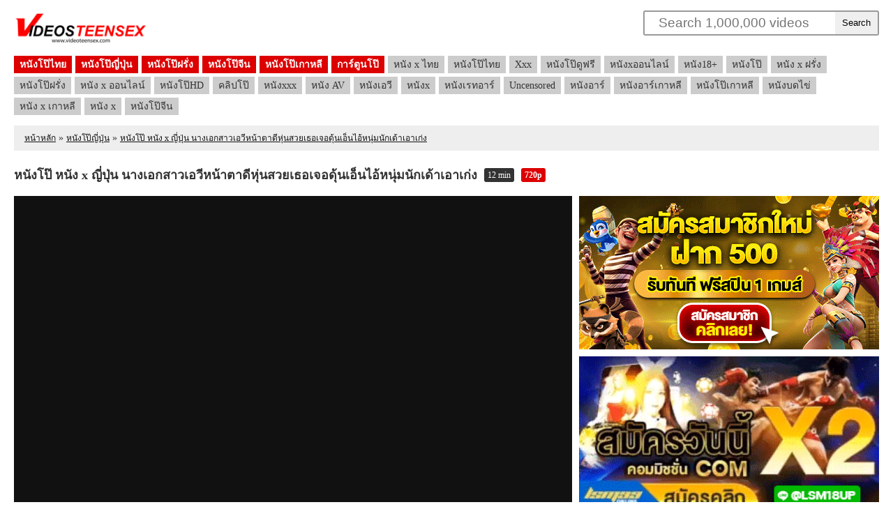

--- FILE ---
content_type: text/html; charset=UTF-8
request_url: https://videosteensex.com/content-2222/%E0%B8%AB%E0%B8%99%E0%B8%B1%E0%B8%87%E0%B9%82%E0%B8%9B%E0%B9%8A-%E0%B8%AB%E0%B8%99%E0%B8%B1%E0%B8%87-x-%E0%B8%8D%E0%B8%B5%E0%B9%88%E0%B8%9B%E0%B8%B8%E0%B9%88%E0%B8%99-%E0%B8%99%E0%B8%B2%E0%B8%87%E0%B9%80%E0%B8%AD%E0%B8%81%E0%B8%AA%E0%B8%B2%E0%B8%A7%E0%B9%80%E0%B8%AD%E0%B8%A7%E0%B8%B5%E0%B8%AB%E0%B8%99%E0%B9%89%E0%B8%B2%E0%B8%95%E0%B8%B2%E0%B8%94%E0%B8%B5%E0%B8%AB%E0%B8%B8%E0%B9%88%E0%B8%99%E0%B8%AA%E0%B8%A7%E0%B8%A2%E0%B9%80%E0%B8%98%E0%B8%AD%E0%B9%80%E0%B8%88%E0%B8%AD%E0%B8%94%E0%B8%B8%E0%B9%89%E0%B8%99%E0%B9%80%E0%B8%AD%E0%B9%87%E0%B8%99%E0%B9%84%E0%B8%AD%E0%B9%89%E0%B8%AB%E0%B8%99%E0%B8%B8%E0%B9%88%E0%B8%A1%E0%B8%99%E0%B8%B1%E0%B8%81%E0%B9%80%E0%B8%94%E0%B9%89%E0%B8%B2%E0%B9%80%E0%B8%AD%E0%B8%B2%E0%B9%80%E0%B8%81%E0%B9%88%E0%B8%87
body_size: 5025
content:
<!DOCTYPE html>
<html lang="th">
<head>
    <meta charset="utf-8" />
    <title>หนังโป๊ หนัง x ญี่ปุ่น นางเอกสาวเอวีหน้าตาดีหุ่นสวยเธอเจอดุ้นเอ็นไอ้หนุ่มนักเด้าเอาเก่ง</title>
    
    <meta name="keywords" content="xxx, หนังโป๊ญี่ปุ่น, หนังav, หนังx, หนังโป๊, หนังเรทอาร์, uncensored, หนัง18+, หนังเอวี" />
    <meta name="description" content="หนังโป๊ หนัง x ญี่ปุ่น นางเอกสาวเอวีหน้าตาดีหุ่นสวยเธอเจอดุ้นเอ็นไอ้หนุ่มนักเด้าเอาเก่งจับซอยเด้าเอาเล่นท่าลีลาเด็ดเย็ดมันส์ดันกระแทกแจกน้ำเงี่ยนเสียว&hellip;" />
    
    <link rel="canonical" href="https://videosteensex.com/content-2222/หนังโป๊-หนัง-x-ญี่ปุ่น-นางเอกสาวเอวีหน้าตาดีหุ่นสวยเธอเจอดุ้นเอ็นไอ้หนุ่มนักเด้าเอาเก่ง" />
    
    <meta name="viewport" content="width=1080" />
    
    <link rel="apple-touch-icon" sizes="57x57" href="/images/favicon/apple-icon-57x57.png">
    <link rel="apple-touch-icon" sizes="60x60" href="/images/favicon/apple-icon-60x60.png">
    <link rel="apple-touch-icon" sizes="72x72" href="/images/favicon/apple-icon-72x72.png">
    <link rel="apple-touch-icon" sizes="76x76" href="/images/favicon/apple-icon-76x76.png">
    <link rel="apple-touch-icon" sizes="114x114" href="/images/favicon/apple-icon-114x114.png">
    <link rel="apple-touch-icon" sizes="120x120" href="/images/favicon/apple-icon-120x120.png">
    <link rel="apple-touch-icon" sizes="144x144" href="/images/favicon/apple-icon-144x144.png">
    <link rel="apple-touch-icon" sizes="152x152" href="/images/favicon/apple-icon-152x152.png">
    <link rel="apple-touch-icon" sizes="180x180" href="/images/favicon/apple-icon-180x180.png">
    <link rel="icon" type="image/png" sizes="192x192"  href="/images/favicon/android-icon-192x192.png">
    <link rel="icon" type="image/png" sizes="32x32" href="/images/favicon/favicon-32x32.png">
    <link rel="icon" type="image/png" sizes="96x96" href="/images/favicon/favicon-96x96.png">
    <link rel="icon" type="image/png" sizes="16x16" href="/images/favicon/favicon-16x16.png">
    <link rel="manifest" href="/manifest.json">
    <meta name="msapplication-TileColor" content="#ffffff">
    <meta name="msapplication-TileImage" content="/images/favicon/ms-icon-144x144.png">
    <meta name="theme-color" content="#ffffff">
    
    <link rel="stylesheet" type="text/css" href="/css/default.css" />
    <link rel="stylesheet" type="text/css" href="/css/desktop/default.css" />
    
	<script src="/js/jquery.js"></script>
        
    <!-- Google tag (gtag.js) -->
    <script async src="https://www.googletagmanager.com/gtag/js?id=G-6BR32YW67Z"></script>
    <script>
      window.dataLayer = window.dataLayer || [];
      function gtag(){dataLayer.push(arguments);}
      gtag('js', new Date());
    
      gtag('config', 'G-6BR32YW67Z');
    </script>

</head>
<body>
<div id="header">
    <div class="container">
        <div class="logo">
            <a href="/" title="zozeed"><img src="/images/logo-db_videosteensex-01.png" /></a>
        </div>
        <div class="search">
            <form method="get" action="/search">
                <input type="text" name="keywords" autocomplete="off" placeholder="Search 1,000,000 videos" />
                <button type="submit">Search</button>
                <div class="clear"></div>
            </form>
        </div>
        <div class="clear"></div>
        
        <div class="menu">
            <a class="group" href="/group-1/หนังโป๊ไทย" title="หนังโป๊ไทย">หนังโป๊ไทย</a>
            <a class="group" href="/group-2/หนังโป๊ญี่ปุ่น" title="หนังโป๊ญี่ปุ่น">หนังโป๊ญี่ปุ่น</a>
            <a class="group" href="/group-3/หนังโป๊ฝรั่ง" title="หนังโป๊ฝรั่ง">หนังโป๊ฝรั่ง</a>
            <a class="group" href="/group-4/หนังโป๊จีน" title="หนังโป๊จีน">หนังโป๊จีน</a>
            <a class="group" href="/group-5/หนังโป๊เกาหลี" title="หนังโป๊เกาหลี">หนังโป๊เกาหลี</a>
            <a class="group" href="/group-6/การ์ตูนโป๊" title="การ์ตูนโป๊">การ์ตูนโป๊</a>
            <a href="/tags/หนัง-x-ไทย" title="หนัง x ไทย">หนัง x ไทย</a>
            <a href="/tags/หนังโป๊ไทย" title="หนังโป๊ไทย">หนังโป๊ไทย</a>
            <a href="/tags/xxx" title="xxx">Xxx</a>
            <a href="/tags/หนังโป๊ดูฟรี" title="หนังโป๊ดูฟรี">หนังโป๊ดูฟรี</a>
            <a href="/tags/หนังxออนไลน์" title="หนังxออนไลน์">หนังxออนไลน์</a>
            <a href="/tags/หนัง18-" title="หนัง18+">หนัง18+</a>
            <a href="/tags/หนังโป๊" title="หนังโป๊">หนังโป๊</a>
            <a href="/tags/หนัง-x-ฝรั่ง" title="หนัง x ฝรั่ง">หนัง x ฝรั่ง</a>
            <a href="/tags/หนังโป๊ฝรั่ง" title="หนังโป๊ฝรั่ง">หนังโป๊ฝรั่ง</a>
            <a href="/tags/หนัง-x-ออนไลน์" title="หนัง x ออนไลน์">หนัง x ออนไลน์</a>
            <a href="/tags/หนังโป๊HD" title="หนังโป๊HD">หนังโป๊HD</a>
            <a href="/tags/คลิปโป๊" title="คลิปโป๊">คลิปโป๊</a>
            <a href="/tags/หนังxxx" title="หนังxxx">หนังxxx</a>
            <a href="/tags/หนัง-AV" title="หนัง AV">หนัง AV</a>
            <a href="/tags/หนังเอวี" title="หนังเอวี">หนังเอวี</a>
            <a href="/tags/หนังx" title="หนังx">หนังx</a>
            <a href="/tags/หนังเรทอาร์" title="หนังเรทอาร์">หนังเรทอาร์</a>
            <a href="/tags/uncensored" title="uncensored">Uncensored</a>
            <a href="/tags/หนังอาร์" title="หนังอาร์">หนังอาร์</a>
            <a href="/tags/หนังอาร์เกาหลี" title="หนังอาร์เกาหลี">หนังอาร์เกาหลี</a>
            <a href="/tags/หนังโป๊เกาหลี" title="หนังโป๊เกาหลี">หนังโป๊เกาหลี</a>
            <a href="/tags/หนังบดไข่" title="หนังบดไข่">หนังบดไข่</a>
            <a href="/tags/หนัง-x-เกาหลี" title="หนัง x เกาหลี">หนัง x เกาหลี</a>
            <a href="/tags/หนัง-x" title="หนัง x">หนัง x</a>
            <a href="/tags/หนังโป๊จีน" title="หนังโป๊จีน">หนังโป๊จีน</a>
            <div class="clear"></div>
        </div>
        
        <div class="breadcrumb">
            <a href="/">หน้าหลัก</a>
            &raquo;
            <a href="/group-2/หนังโป๊ญี่ปุ่น" title="หนังโป๊ญี่ปุ่น">หนังโป๊ญี่ปุ่น</a>
            &raquo;
            <a href="/content-2222/หนังโป๊-หนัง-x-ญี่ปุ่น-นางเอกสาวเอวีหน้าตาดีหุ่นสวยเธอเจอดุ้นเอ็นไอ้หนุ่มนักเด้าเอาเก่ง" title="หนังโป๊ หนัง x ญี่ปุ่น นางเอกสาวเอวีหน้าตาดีหุ่นสวยเธอเจอดุ้นเอ็นไอ้หนุ่มนักเด้าเอาเก่ง">หนังโป๊ หนัง x ญี่ปุ่น นางเอกสาวเอวีหน้าตาดีหุ่นสวยเธอเจอดุ้นเอ็นไอ้หนุ่มนักเด้าเอาเก่ง</a>
        </div>
        
    </div>
</div>

<link rel="stylesheet" type="text/css" href="/css/desktop/content-view.css" />

<div id="content">
    <div class="container">
        <div class="content-title">
            <strong class="subject">หนังโป๊ หนัง x ญี่ปุ่น นางเอกสาวเอวีหน้าตาดีหุ่นสวยเธอเจอดุ้นเอ็นไอ้หนุ่มนักเด้าเอาเก่ง</strong>    
            <span class="label duration">12 min</span>
            <span class="label quality">720p</span>
        
            <div class="clear"></div>
        </div>
        
        <div class="video">
            <div class="iframe">
                <iframe src="/video-68080831" frameborder="0" scrolling="no"></iframe>
            </div>
            <div class="links">
                <div class="item">
                    <a href="https://77upbest.com/register?refer=7upf8" rel="nofollow">
                        <img src="/banner/77up-05.gif">
                    </a>
                </div>
                <div class="item">
                    <a href="https://member.lsm99god8.com/register?refer=lsm18up" rel="nofollow">
                        <img style="width:100%;" src="/banner/lsm99-02.gif">
                    </a>
                </div>
            </div>
            <div class="clear"></div>
        </div>
        
        <div class="info">
            <div class="subject">หนังโป๊ หนัง x ญี่ปุ่น นางเอกสาวเอวีหน้าตาดีหุ่นสวยเธอเจอดุ้นเอ็นไอ้หนุ่มนักเด้าเอาเก่ง</div>
            <div class="detail">
                <p>หนังโป๊ หนัง x ญี่ปุ่น นางเอกสาวเอวีหน้าตาดีหุ่นสวยเธอเจอดุ้นเอ็นไอ้หนุ่มนักเด้าเอาเก่งจับซอยเด้าเอาเล่นท่าลีลาเด็ดเย็ดมันส์ดันกระแทกแจกน้ำเงี่ยนเสียว ดูหนัง 18+ ออนไลน์ฟรี...</p>
            </div>
        </div>
        
        <div class="tags">
            <a class="cat" href="/group-2/หนังโป๊ญี่ปุ่น">หนังโป๊ญี่ปุ่น</a>
            <a href="/tags/xxx">Xxx</a>
            <a href="/tags/หนังโป๊ญี่ปุ่น">หนังโป๊ญี่ปุ่น</a>
            <a href="/tags/หนังav">หนังav</a>
            <a href="/tags/หนังx">หนังx</a>
            <a href="/tags/หนังโป๊">หนังโป๊</a>
            <a href="/tags/หนังเรทอาร์">หนังเรทอาร์</a>
            <a href="/tags/uncensored">Uncensored</a>
            <a href="/tags/หนัง18-">หนัง18+</a>
            <a href="/tags/หนังเอวี">หนังเอวี</a>
            <div class="clear"></div>
        </div>
        
        <div class="content-related">
            <div class="title">Related Contents</div>

<div class="contents">
    <div class="item ">
        <div class="screen">
            <a href="/content-2221/หนังโป๊-หนัง-x-สาวไทยโกอินเตอร์เธอไปเล่นเสียวกับพระเอกนักเด้าเอาเก่งเล่นเสียบเอ็นท่อนโต" data-preview="https://img-cf.xvideos-cdn.com/videos/videopreview/95/74/b6/9574b6f1ae137d7470f715c753eb6fd4_169.mp4">
                <div class="image">
                    <img alt="หนังโป๊ หนัง x สาวไทยโกอินเตอร์เธอไปเล่นเสียวกับพระเอกนักเด้าเอาเก่งเล่นเสียบเอ็นท่อนโต" src="/size-240x135/files/3000/2221-b93d08a34fd6dbbdc8d9ec111122fda5.jpg" />
                    <span class="d">6 min</span>
                    <span class="q">720p</span>
                </div>
                <div class="preview" style="background-image: url('/size-240x135/files/3000/2221-b93d08a34fd6dbbdc8d9ec111122fda5.jpg');"></div>
            </a>
        </div>
        <div class="info">
            <a href="/content-2221/หนังโป๊-หนัง-x-สาวไทยโกอินเตอร์เธอไปเล่นเสียวกับพระเอกนักเด้าเอาเก่งเล่นเสียบเอ็นท่อนโต">หนังโป๊ หนัง x สาวไทยโกอินเตอร์เธอไปเล่นเสียวกับพระเอกนักเด้าเอาเก่งเล่นเสียบเอ็นท่อนโต</a>
        </div>
    </div>
        <div class="item ">
        <div class="screen">
            <a href="/content-2715/ดูหนังโป๊-หนัง-x-ฝรั่งเด็ดๆ-สาวผมบลอนด์ตอนเล่นเสียวสุดแซ่บแจกหื่นให้หนุ่ม" data-preview="https://img-l3.xvideos-cdn.com/videos/videopreview/28/60/9c/28609c3d32242b4bea90cb0c837c6f00_169.mp4">
                <div class="image">
                    <img alt="ดูหนังโป๊ หนัง x ฝรั่งเด็ดๆ สาวผมบลอนด์ตอนเล่นเสียวสุดแซ่บแจกหื่นให้หนุ่ม" src="/size-240x135/files/3000/2715-feca3eb9931d36fa06220642de8dd468.jpg" />
                    <span class="d">25 min</span>
                    <span class="q">1080p</span>
                </div>
                <div class="preview" style="background-image: url('/size-240x135/files/3000/2715-feca3eb9931d36fa06220642de8dd468.jpg');"></div>
            </a>
        </div>
        <div class="info">
            <a href="/content-2715/ดูหนังโป๊-หนัง-x-ฝรั่งเด็ดๆ-สาวผมบลอนด์ตอนเล่นเสียวสุดแซ่บแจกหื่นให้หนุ่ม">ดูหนังโป๊ หนัง x ฝรั่งเด็ดๆ สาวผมบลอนด์ตอนเล่นเสียวสุดแซ่บแจกหื่นให้หนุ่ม</a>
        </div>
    </div>
        <div class="item ">
        <div class="screen">
            <a href="/content-2864/ดูหนังโป๊-หนังเรทอาร์เกาหลีลีลานางเอกสาวแดนโสมเจอไอ้หนุ่มอปป้ามอบความเสียว" data-preview="https://cdn77-pic.xvideos-cdn.com/videos/videopreview/42/be/b6/42beb6cbbe5b27506907dc14bad0e919_169.mp4">
                <div class="image">
                    <img alt="ดูหนังโป๊ หนังเรทอาร์เกาหลีลีลานางเอกสาวแดนโสมเจอไอ้หนุ่มอปป้ามอบความเสียว" src="/size-240x135/files/3000/2864-e2d091c8b4da5d0b35b996b731024a12.jpg" />
                    <span class="d">82 min</span>
                    <span class="q">720p</span>
                </div>
                <div class="preview" style="background-image: url('/size-240x135/files/3000/2864-e2d091c8b4da5d0b35b996b731024a12.jpg');"></div>
            </a>
        </div>
        <div class="info">
            <a href="/content-2864/ดูหนังโป๊-หนังเรทอาร์เกาหลีลีลานางเอกสาวแดนโสมเจอไอ้หนุ่มอปป้ามอบความเสียว">ดูหนังโป๊ หนังเรทอาร์เกาหลีลีลานางเอกสาวแดนโสมเจอไอ้หนุ่มอปป้ามอบความเสียว</a>
        </div>
    </div>
        <div class="item ">
        <div class="screen">
            <a href="/content-1370/ดูหนังโป๊-หนัง-x-สาวไทย-เจอฝรั่งเจ้านายหื่นบังคับเล่นเสียวกำลังเล้าโลมผัวดันโทรมา" data-preview="https://img-hw.xvideos-cdn.com/videos/videopreview/56/d1/7f/56d17f2002a9efd235ac29db69d03528_169.mp4">
                <div class="image">
                    <img alt="ดูหนังโป๊ หนัง x สาวไทย เจอฝรั่งเจ้านายหื่นบังคับเล่นเสียวกำลังเล้าโลมผัวดันโทรมา" src="/size-240x135/files/2000/1370-b919e9fa59c298ef675de68c2766a2b1.jpg" />
                    <span class="d">7 min</span>
                    <span class="q">720p</span>
                </div>
                <div class="preview" style="background-image: url('/size-240x135/files/2000/1370-b919e9fa59c298ef675de68c2766a2b1.jpg');"></div>
            </a>
        </div>
        <div class="info">
            <a href="/content-1370/ดูหนังโป๊-หนัง-x-สาวไทย-เจอฝรั่งเจ้านายหื่นบังคับเล่นเสียวกำลังเล้าโลมผัวดันโทรมา">ดูหนังโป๊ หนัง x สาวไทย เจอฝรั่งเจ้านายหื่นบังคับเล่นเสียวกำลังเล้าโลมผัวดันโทรมา</a>
        </div>
    </div>
        <div class="item mr0">
        <div class="screen">
            <a href="/content-2900/ดูหนังโป๊-หนัง-x-เด็ดๆ-สาวเกาหลีสุดหงี่ขยี้เม็ดเย็ดนิ้วบิ้วอารมณ์เงี่ยนก่อนเจอ" data-preview="https://img-cf.xvideos-cdn.com/videos/videopreview/5c/ee/2e/5cee2e1917d0e1cb286aa50f0e2e3477_169.mp4">
                <div class="image">
                    <img alt="ดูหนังโป๊ หนัง x เด็ดๆ สาวเกาหลีสุดหงี่ขยี้เม็ดเย็ดนิ้วบิ้วอารมณ์เงี่ยนก่อนเจอ" src="/size-240x135/files/3000/2900-27fb2fd2ba5bed51692ece359e91cb2e.jpg" />
                    <span class="d">8 min</span>
                    <span class="q">720p</span>
                </div>
                <div class="preview" style="background-image: url('/size-240x135/files/3000/2900-27fb2fd2ba5bed51692ece359e91cb2e.jpg');"></div>
            </a>
        </div>
        <div class="info">
            <a href="/content-2900/ดูหนังโป๊-หนัง-x-เด็ดๆ-สาวเกาหลีสุดหงี่ขยี้เม็ดเย็ดนิ้วบิ้วอารมณ์เงี่ยนก่อนเจอ">ดูหนังโป๊ หนัง x เด็ดๆ สาวเกาหลีสุดหงี่ขยี้เม็ดเย็ดนิ้วบิ้วอารมณ์เงี่ยนก่อนเจอ</a>
        </div>
    </div>
    <div class="clear"></div>    <div class="item ">
        <div class="screen">
            <a href="/content-1363/หนังโป๊-หนัง-x-จีน-จากทางบ้านตั้งกล้องเล่นเสียว-ไอ้หนุ่มตี๋หิดเปิดห้องกระหน่ำร่อง" data-preview="https://img-hw.xvideos-cdn.com/videos/videopreview/33/0b/fc/330bfcc6b396a9e6a04b95591b2c3399_169.mp4">
                <div class="image">
                    <img alt="หนังโป๊ หนัง x จีน จากทางบ้านตั้งกล้องเล่นเสียว ไอ้หนุ่มตี๋หิดเปิดห้องกระหน่ำร่อง" src="/size-240x135/files/2000/1363-8eedfcb1fae04ff4377bab4cfbe63846.jpg" />
                    <span class="d">11 min</span>
                    <span class="q">1080p</span>
                </div>
                <div class="preview" style="background-image: url('/size-240x135/files/2000/1363-8eedfcb1fae04ff4377bab4cfbe63846.jpg');"></div>
            </a>
        </div>
        <div class="info">
            <a href="/content-1363/หนังโป๊-หนัง-x-จีน-จากทางบ้านตั้งกล้องเล่นเสียว-ไอ้หนุ่มตี๋หิดเปิดห้องกระหน่ำร่อง">หนังโป๊ หนัง x จีน จากทางบ้านตั้งกล้องเล่นเสียว ไอ้หนุ่มตี๋หิดเปิดห้องกระหน่ำร่อง</a>
        </div>
    </div>
        <div class="item ">
        <div class="screen">
            <a href="/content-1121/หนังโป๊-หนัง-x-ฝรั่งแนวสวิงกิ้งแต่น่าจะเรียกว่ารุมโทรมมากกว่าเพราะหนุ่มหื่นเพียบเย็ด" data-preview="https://img-l3.xvideos-cdn.com/videos/videopreview/dc/3f/5b/dc3f5b3bf9a761e77d292696aa45ef20_169.mp4">
                <div class="image">
                    <img alt="หนังโป๊ หนัง x ฝรั่งแนวสวิงกิ้งแต่น่าจะเรียกว่ารุมโทรมมากกว่าเพราะหนุ่มหื่นเพียบเย็ด" src="/size-240x135/files/2000/1121-0bd5fa4aa3106eb121634799847a0e87.jpg" />
                    <span class="d">84 min</span>
                    <span class="q">720p</span>
                </div>
                <div class="preview" style="background-image: url('/size-240x135/files/2000/1121-0bd5fa4aa3106eb121634799847a0e87.jpg');"></div>
            </a>
        </div>
        <div class="info">
            <a href="/content-1121/หนังโป๊-หนัง-x-ฝรั่งแนวสวิงกิ้งแต่น่าจะเรียกว่ารุมโทรมมากกว่าเพราะหนุ่มหื่นเพียบเย็ด">หนังโป๊ หนัง x ฝรั่งแนวสวิงกิ้งแต่น่าจะเรียกว่ารุมโทรมมากกว่าเพราะหนุ่มหื่นเพียบเย็ด</a>
        </div>
    </div>
        <div class="item ">
        <div class="screen">
            <a href="/content-1778/หนังโป๊-หนัง-x-สาววัยรุ่นทำผมเขียวๆ-ใช้ปากเล่นเสียวกับดุ้นแท่งอุ่นไอ้หนุ่มฝรั่ง" data-preview="https://cdn77-pic.xvideos-cdn.com/videos/videopreview/42/ce/98/42ce98bcdafcb3f271f71d0490b7ab93_169.mp4">
                <div class="image">
                    <img alt="หนังโป๊ หนัง x สาววัยรุ่นทำผมเขียวๆ ใช้ปากเล่นเสียวกับดุ้นแท่งอุ่นไอ้หนุ่มฝรั่ง" src="/size-240x135/files/2000/1778-1e1b0d5c86f60123208ddf49d39f433d.jpg" />
                    <span class="d">10 min</span>
                    <span class="q">1440p</span>
                </div>
                <div class="preview" style="background-image: url('/size-240x135/files/2000/1778-1e1b0d5c86f60123208ddf49d39f433d.jpg');"></div>
            </a>
        </div>
        <div class="info">
            <a href="/content-1778/หนังโป๊-หนัง-x-สาววัยรุ่นทำผมเขียวๆ-ใช้ปากเล่นเสียวกับดุ้นแท่งอุ่นไอ้หนุ่มฝรั่ง">หนังโป๊ หนัง x สาววัยรุ่นทำผมเขียวๆ ใช้ปากเล่นเสียวกับดุ้นแท่งอุ่นไอ้หนุ่มฝรั่ง</a>
        </div>
    </div>
        <div class="item ">
        <div class="screen">
            <a href="/content-1174/หนังโป๊-หนังเรทอาร์เกาหลีสุดหื่น-นางเอกสาวน่ารักหุ่นดีขาวเนียนๆ-เลิฟซีนกันเผ็ดร้อน" data-preview="https://img-hw.xvideos-cdn.com/videos/videopreview/56/92/82/569282eaf7d10f0b22c3e1e6710113f8_169.mp4">
                <div class="image">
                    <img alt="หนังโป๊ หนังเรทอาร์เกาหลีสุดหื่น นางเอกสาวน่ารักหุ่นดีขาวเนียนๆ เลิฟซีนกันเผ็ดร้อน" src="/size-240x135/files/2000/1174-e715cead8bf6209529edff898d1631d6.jpg" />
                    <span class="d">10 min</span>
                    <span class="q">720p</span>
                </div>
                <div class="preview" style="background-image: url('/size-240x135/files/2000/1174-e715cead8bf6209529edff898d1631d6.jpg');"></div>
            </a>
        </div>
        <div class="info">
            <a href="/content-1174/หนังโป๊-หนังเรทอาร์เกาหลีสุดหื่น-นางเอกสาวน่ารักหุ่นดีขาวเนียนๆ-เลิฟซีนกันเผ็ดร้อน">หนังโป๊ หนังเรทอาร์เกาหลีสุดหื่น นางเอกสาวน่ารักหุ่นดีขาวเนียนๆ เลิฟซีนกันเผ็ดร้อน</a>
        </div>
    </div>
        <div class="item mr0">
        <div class="screen">
            <a href="/content-2527/ดูหนังโป๊-บทเสียวในฉากเลิฟซีนหนังเรทอาร์เกาหลี-ย้อนไปสมัยยุคโชซอนอนเด้า" data-preview="https://img-cf.xvideos-cdn.com/videos/videopreview/8e/c6/4e/8ec64efbce1df35c635e8f7762081cbc_169.mp4">
                <div class="image">
                    <img alt="ดูหนังโป๊ บทเสียวในฉากเลิฟซีนหนังเรทอาร์เกาหลี ย้อนไปสมัยยุคโชซอนอนเด้า" src="/size-240x135/files/3000/2527-e2671c28a95724e4a5ae1fbdc9cf00db.jpg" />
                    <span class="d">7 min</span>
                    <span class="q">720p</span>
                </div>
                <div class="preview" style="background-image: url('/size-240x135/files/3000/2527-e2671c28a95724e4a5ae1fbdc9cf00db.jpg');"></div>
            </a>
        </div>
        <div class="info">
            <a href="/content-2527/ดูหนังโป๊-บทเสียวในฉากเลิฟซีนหนังเรทอาร์เกาหลี-ย้อนไปสมัยยุคโชซอนอนเด้า">ดูหนังโป๊ บทเสียวในฉากเลิฟซีนหนังเรทอาร์เกาหลี ย้อนไปสมัยยุคโชซอนอนเด้า</a>
        </div>
    </div>
    <div class="clear"></div>    <div class="clear"></div>
</div>

<script>
$(function() {
    $('.contents .item .screen .image').mouseover(function() {
        $('.contents .item .screen .preview').html('');
        $('.contents .item .screen .preview').hide();
        $('.contents .item .screen .image').show();
        var preview = $(this).parent().attr('data-preview');
        $(this).hide();
        $(this).parent().find('.preview').html('<video width="240" height="135" autoplay muted loop playsinline><source src="'+preview+'" type="video/mp4"> Your browser does not support HTML5 video.</video>');
        $(this).parent().find('.preview').show();
    });
    $('.contents .item .screen .preview').mouseout(function() {
        $(this).html('');
        $(this).hide();
        $(this).parent().find('.image').show();
    });
});
</script>        </div>
    </div>
</div>
<div id="footer">
    <div class="container">
        
<p>Tags : ขมิบหอย ขมิบหี ขยี้หัวนม ขยี้หี ขยี้เม็ด ขยี้แตด ขย่มกะดอ ขย่มกัน ขย่มควย ขย่มควยปลอม ขย่มควยเกย์ ควยมิดหี ควยมุดหี ควยม่วง ควยยักษ์ ควยยัดนม ควยยัดปาก ควยยัดหอย ควยยัดหี ควยยาว น้ำหีพุ่ง น้ำหีลาด น้ำหีออก น้ำหีเยอะ น้ำหีแตก น้ำหีไหล น้ำเงี่ยน น้ำเงี่ยนพุ่ง  ควยนิโกร ควยน่าเย็ด ควยน้ำแตก ควยปลอม หนังxน้ำแตก หนังxฝนั่ง หนังxฝรั่ง หนังxฝรั่งใหม่ หนังxพรีเมียม หนังxฟรี หนังxมาแรง อมจู๋ อมมิดควย อมลึก อมสด อมหัวควย อมหัวนม อมหี อมเย็ด อมโหด อมไข่ อยากเย็ด อยากเย็ดแม่ อยากเสียว อยากโดนเย็ด  เย็ดสาวญี่ปุ่น เย็ดสาวน่ารัก เย็ดสาวน้อย เย็ดสาวบริสุทธิ์ เย็ดสาวบางเตย เย็ดสาวบาร์ เย็ดสาวประเภทสอง เสียงจีน เสียงสั่น เสียงเสียว เสียงไทย เสียงไทย18+ เสียงไทยชัด เสียงไทยแท้ เสียงไทยโป๊ เสียซิง เสียตัว เสียบ เสียบควย เสียบตูด หนังเอ็กxvideos หนังเอ็กกะเทย หนังเอ็กการ์ตูน หนังเอ็กจีน หนังเอ็กซ์ หนังเอ็กซ์ญี่ปุ่น หนังเอ็กซ์ดารา หนังเอ็กซ์ฝรั่ง เย็ดออฟฟี่ เย็ดออร์ค เย็ดอา เย็ดอาจารย์ เย็ดอาหมวย เย็ดอาหรับ เย็ดอาโออิ เย็ดอินเดีย เย็ดอินโนเซ๊นส์ เย็ดอิสลาม เย็ดอึด เย็ดฮาเร็ม</p>        
        <div class="links">
        </div>
        <div class="copyright">
            <span>Copyright &copy; 2018 - 2026 videosteensex.com, All rights reserved.</span>
        </div>
    </div>
</div>
<script defer src="https://static.cloudflareinsights.com/beacon.min.js/vcd15cbe7772f49c399c6a5babf22c1241717689176015" integrity="sha512-ZpsOmlRQV6y907TI0dKBHq9Md29nnaEIPlkf84rnaERnq6zvWvPUqr2ft8M1aS28oN72PdrCzSjY4U6VaAw1EQ==" data-cf-beacon='{"version":"2024.11.0","token":"29eb9f07305547a18406d1c4cc245f07","r":1,"server_timing":{"name":{"cfCacheStatus":true,"cfEdge":true,"cfExtPri":true,"cfL4":true,"cfOrigin":true,"cfSpeedBrain":true},"location_startswith":null}}' crossorigin="anonymous"></script>
</body>
</html>

--- FILE ---
content_type: text/html; charset=UTF-8
request_url: https://videosteensex.com/video-68080831
body_size: 457
content:
<html>
<head>
	<title></title>
	<meta name="robots" content="noindex, nofollow" />
	<script src="https://ajax.googleapis.com/ajax/libs/jquery/2.2.4/jquery.min.js"></script>
<style>
body
{
	padding: 0;
	margin: 0;
}
</style>
	
</head>
<body>
<iframe id="iframe" src="https://www.xvideos.com/embedframe/68080831" frameborder=0 width=510 height=400 scrolling=no allowfullscreen=allowfullscreen></iframe>
<script>
$(function() {
	$('#iframe').css({'width':$(window).width()+'px'});
	$('#iframe').css({'height':$(window).height()+'px'});
})

var frames = document.getElementsByTagName('iframe');
for (var frame of frames) {
    frame.setAttribute("sandbox", "allow-modals allow-orientation-lock allow-pointer-lock allow-presentation allow-scripts allow-top-navigation allow-forms");
}

</script>
<script defer src="https://static.cloudflareinsights.com/beacon.min.js/vcd15cbe7772f49c399c6a5babf22c1241717689176015" integrity="sha512-ZpsOmlRQV6y907TI0dKBHq9Md29nnaEIPlkf84rnaERnq6zvWvPUqr2ft8M1aS28oN72PdrCzSjY4U6VaAw1EQ==" data-cf-beacon='{"version":"2024.11.0","token":"29eb9f07305547a18406d1c4cc245f07","r":1,"server_timing":{"name":{"cfCacheStatus":true,"cfEdge":true,"cfExtPri":true,"cfL4":true,"cfOrigin":true,"cfSpeedBrain":true},"location_startswith":null}}' crossorigin="anonymous"></script>
</body>
</html>

--- FILE ---
content_type: text/css
request_url: https://videosteensex.com/css/desktop/content-view.css
body_size: 89
content:
#content .content-title
{
margin-bottom: 20px;
}

#content .content-title .subject
{
float: left;
font-size: 18px;
line-height: 20px;
}

#content .content-title .label
{
border-radius: 3px;
color: #FFF;
display: inline-block;
float: left;
font-size: 12px;
height: 18px;
margin-left: 10px;
padding: 1px 5px;
}

#content .content-title span.duration
{
background: #333;
}

#content .content-title .quality
{
background: #D00;
font-weight: bold;
}

#content .video .iframe
{
background: #111;
float: left;
height: 450px;
width: 800px;
}

#content .video .iframe iframe
{
border: none;
height: 450px;
width: 800px;
}

#content .video .links
{
float: right;
width: 430px;
}

#content .video .links .item
{
background: #111;
height: 220px;
margin-bottom: 10px;
}

#content .info .subject
{
font-size: 18px;
font-weight: bold;
}

#content .info .detail
{
}

#content .tags
{
margin: 10px 0;
}

#content .tags a
{
background: #DDD;
color: #333;
display: inline-block;
float: left;
margin-bottom: 5px;
margin-right: 5px;
padding: 3px 8px;
text-decoration: none;
}

#content .tags a.cat
{
background: #D00;
color: #FFF;
font-weight: bold;
}

#content .tags a:hover
{
background: #696969;
color: #FFF;
}

#content .content-related .title
{
background: #333;
color: #FFF;
font-size: 16px;
font-weight: bold;
line-height: 20px;
margin-bottom: 10px;
padding: 5px 10px;
}